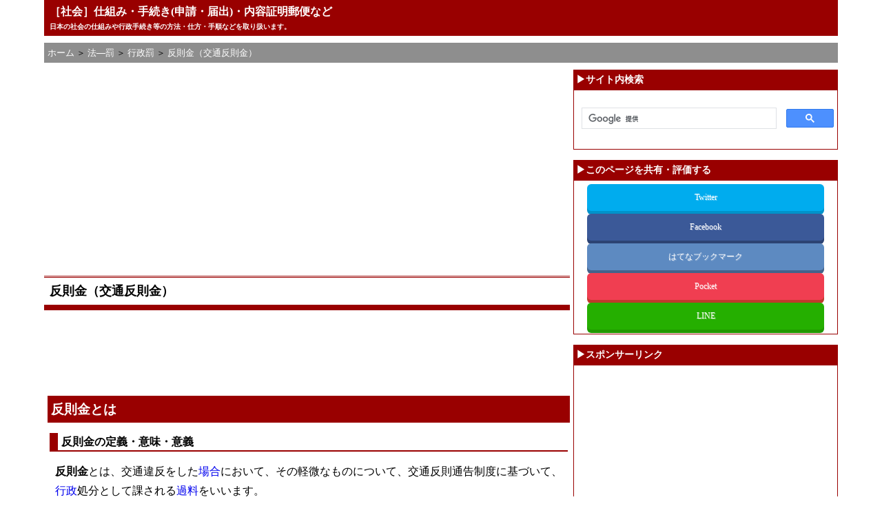

--- FILE ---
content_type: text/html
request_url: https://naiyoshomei.k-solution.info/2008/06/_1_960.html
body_size: 6928
content:
<!DOCTYPE html>
<html lang="ja">
<head>
<meta charset="UTF-8">
<meta name="viewport" content="width=device-width,initial-scale=1">
<link rel="start" href="/" title="Home" />
<link rel="stylesheet" href="/styles.css" type="text/css" />
<!-- Google Tag Manager -->
<script>(function(w,d,s,l,i){w[l]=w[l]||[];w[l].push({'gtm.start':
new Date().getTime(),event:'gtm.js'});var f=d.getElementsByTagName(s)[0],
j=d.createElement(s),dl=l!='dataLayer'?'&l='+l:'';j.async=true;j.src=
'https://www.googletagmanager.com/gtm.js?id='+i+dl;f.parentNode.insertBefore(j,f);
})(window,document,'script','dataLayer','GTM-MJZMFW');</script>
<!-- End Google Tag Manager -->
<!--変数設定-->
<!--正規化-->
<!-- 他サイトからの複製ページの場合と既存ページの整合性 -->
<link rel="canonical" href="https://naiyoshomei.k-solution.info/2008/06/_1_960.html">
<title>反則金（交通反則金） - ［社会］仕組み・手続き(申請・届出)・内容証明郵便など</title>
<meta name="keywords" content="反則金|はんそくきん,交通反則金|こうつうはんそくきん" />
<!--ページ内目次-->
<!--OGP対応-->
<meta property="og:type" content="blog" />
<meta property="og:site_name" content="［社会］仕組み・手続き(申請・届出)・内容証明郵便など" />
<meta property="og:title" content="反則金（交通反則金）" />
<meta property="og:url" content="https://naiyoshomei.k-solution.info/2008/06/_1_960.html" />
</head>
<body class="two_col_right">
<!-- Google Tag Manager (noscript) -->
<noscript><iframe src="https://www.googletagmanager.com/ns.html?id=GTM-MJZMFW"
height="0" width="0" style="display:none;visibility:hidden"></iframe></noscript>
<!-- End Google Tag Manager (noscript) -->
<div id="container">
<a id="BookMark0"></a>
<!--ヘッダー―タグライン部-->
<div id="tagline">
<h1><a href="/" accesskey="1">［社会］仕組み・手続き(申請・届出)・内容証明郵便など</a></h1>
<h2>日本の社会の仕組みや行政手続き等の方法・仕方・手順などを取り扱います。</h2>
</div>
<!-- パンくずリスト 開始 -->
<ul id="breadcrumb" itemscope itemtype="http://schema.org/BreadcrumbList">
<li title="［社会］仕組み・手続き(申請・届出)・内容証明郵便など" itemprop="itemListElement" itemscope itemtype="http://schema.org/ListItem"><a itemprop="item" href="/" style="text-decoration:none;"><span itemprop="name">ホーム</span></a><meta itemprop="position" content="1" /></li>
<li title="法―罰" itemprop="itemListElement" itemscope itemtype="http://schema.org/ListItem">&nbsp;＞ <a itemprop="item" href="/1304071413/" style="text-decoration:none;"><span itemprop="name">法―罰</span></a>
<meta itemprop="position" content="2" />
</li>
<li title="行政罰" itemprop="itemListElement" itemscope itemtype="http://schema.org/ListItem">&nbsp;＞ <a itemprop="item" href="/1304071429/" style="text-decoration:none;"><span itemprop="name">行政罰</span></a>
<meta itemprop="position" content="3" />
</li>
<li title="反則金（交通反則金）" itemprop="itemListElement" itemscope itemtype="http://schema.org/ListItem">&nbsp;＞ <a itemprop="item" href="/2008/06/_1_960.html" style="text-decoration:none;"><span itemprop="name">反則金（交通反則金）</span></a>
<meta itemprop="position" content="4" />
</li>
</ul>
<!-- 中央カラム開始 -->
<div id="content">
<!-- AdSense -->
<script async src="https://pagead2.googlesyndication.com/pagead/js/adsbygoogle.js?client=ca-pub-8126263312321741" crossorigin="anonymous"></script>
<!-- google_ad_section_start -->
<!-- structurize-->
<div itemscope itemtype="http://schema.org/Blog">
<div><center>
<!-- レスポンシブ広告ユニット（内証）_トップ -->
<ins class="adsbygoogle adslot_Top"
     style="display:block"
     data-ad-client="ca-pub-8126263312321741"
     data-ad-slot="1200975266"
     data-ad-format="rectangle"
     data-full-width-responsive="true"
></ins>
<script>
(adsbygoogle = window.adsbygoogle || []).push({});
</script>
</center></div><br />
<h2 itemprop="about" class="entry-title">反則金（交通反則金）</h2>
<div><center>
<!-- レスポンシブ ディスプレイ広告ユニット（内証）_トップ（横長） -->
<ins class="adsbygoogle"
     style="display:block"
     data-ad-client="ca-pub-8126263312321741"
     data-ad-slot="9288885207"
     data-ad-format="horizontal"
     data-full-width-responsive="true"
></ins>
<script>
(adsbygoogle = window.adsbygoogle || []).push({});
</script>
</center></div><br />
<!--ページ内目次-->
<!-- ブログ記事 -->
            <h3>反則金とは</h3>
<h4>反則金の定義・意味・意義</h4>
<p><strong>反則金</strong>とは、交通違反をした<a href="/2010/09/_1_402.html" class="keyword">場合</a>において、その軽微なものについて、交通反則通告制度に基づいて、<a href="/2012/09/_1_916.html" class="keyword">行政</a>処分として課される<a href="/2013/10/_1_1169.html" class="keyword">過料</a>をいいます。</p>
<p>この反則金を支払うことで<a href="/2013/10/_1_1171.html" class="keyword">刑</a>事手続が<a href="/2014/06/post_226.html" class="keyword">免除</a>されます。</p>
<p>いわゆる「青キップ」（「交通反則通告書」）が「切られた」<a href="/2010/09/_1_402.html" class="keyword">場合</a>に支払うものです。</p>
<p></p>
<h4>反則金の別名・別称・<a href="/2016/03/post_525.html" class="keyword">通称</a>など</h4>
<h5>交通反則金</h5>
<p><strong>交通反則金</strong>と呼ばれる<a href="/2010/09/_1_402.html" class="keyword">場合</a>もあります。</p>
<p></p>
<h4>反則金の趣旨・<a href="/2010/01/_1_455.html" class="keyword">目的</a>・役割・機能</h4>
<p>交通違反のすべてを<a href="/2013/10/_1_1171.html" class="keyword">刑</a>事手続で処理することは事実上不可能です。</p>
<p>そこで、軽微な交通違反については反則行為として通告し、反則金を納付すれば<a href="/2013/10/_1_1171.html" class="keyword">刑</a>事手続を<a href="/2014/06/post_226.html" class="keyword">免除</a>するという制度（＝交通反則通告制度）がとられています。</p>
<p></p>
<h4>反則金と関係・関連する概念</h4>
<h5>間違いやすい概念</h5>
<h6><a href="/2008/06/_1_963.html" class="keyword">罰金</a></h6>
<p><a href="/2008/06/_1_963.html" class="keyword">罰金</a>は、原則として即決裁判による略式<a href="/2013/12/_1_1260.html" class="keyword">命令</a>で行われますが、<a href="/2013/10/_1_1171.html" class="keyword">刑</a>事罰です。</p>
<p>したがって、「<a href="/2010/09/_1_392.html" class="keyword">前</a>科」になります。</p>
<p></p>
<!-- google_ad_section_end -->
<div><center>
<!-- レスポンシブ ディスプレイ広告ユニット（内証）_ボトム（横長） -->
<ins class="adsbygoogle"
     style="display:block"
     data-ad-client="ca-pub-8126263312321741"
     data-ad-slot="9943491328"
     data-ad-format="horizontal"
     data-full-width-responsive="true"
></ins>
<script>
(adsbygoogle = window.adsbygoogle || []).push({});
</script>
</center></div><br />
<div><center>
<!-- レスポンシブ広告ユニット（内証）_ボトム -->
<ins class="adsbygoogle adslot_Bottom"
     style="display:block"
     data-ad-client="ca-pub-8126263312321741"
     data-ad-slot="3167457261"
     data-ad-format="rectangle"
     data-full-width-responsive="true"
></ins>
<script>
(adsbygoogle = window.adsbygoogle || []).push({});
</script>
</center></div>
<p class="align-right"><a href="#BookMark0"><img border="0" src="//k-solution.info/image/btn-feature-pagetop.jpg" width="68" height="13"></a></p>
<br />
</div>
<!-- google_ad_section_start(weight=ignore) -->
<!-- 現在のカテゴリ内のページの一覧の開始 -->
<div class="page-list-heading">現在のページのサイトにおける位置づけ</div>
<p style="border-left:25px solid #990000;"><b>現在のページが属するカテゴリ内のページ一覧</b>［全 2 ページ］</p>
<ol>
<li><img src="//k-solution.info/image/file.gif" width="15" height="14"> <a href="/2013/10/_1_1169.html" title="過料">過料</a></li>
<li><img src="//k-solution.info/image/file.gif" width="15" height="14"> <span style="background-color: #CC6666;"><a href="/2008/06/_1_960.html" title="反則金（交通反則金）"><font color="#FFFFFF">反則金（交通反則金）</font></a></span></li>
</ol>
<br />
<!-- google_ad_section_end -->
<p style="border-left:25px solid #990000;"><b>現在のページが属するカテゴリのサイトにおける位置づけ</b></p>
<ul><li style="margin-top:0.5em;margin-bottom:0.5em;"><a href="/">ホーム</a>
<ul>
<li style="margin-top:0.5em;margin-bottom:0.5em;"><img src="//k-solution.info/image/folder.gif" width="16" height="16"> <a href="/1304071413/">法―罰</a>
<ul>
<li style="margin-top:0.5em;margin-bottom:0.5em;"><img src="//k-solution.info/image/folder.gif" width="16" height="16"> <a href="/1304071428/" title="">刑罰・刑事罰</a>
</li>
<li style="margin-top:0.5em;margin-bottom:0.5em;"><img src="//k-solution.info/image/folder.gif" width="16" height="16"> <a href="/1304071429/" title=""><span style="background-color: #CC6666;">行政罰</span></a>
</li>
</ul>
</li></ul>
</li></ul>
<br />
<div><center>
<!-- レスポンシブ広告ユニット（内証）_ボトム2 -->
<ins class="adsbygoogle adslot_Bottom"
     style="display:block"
     data-ad-client="ca-pub-8126263312321741"
     data-ad-slot="5562520464"
     data-ad-format="rectangle"
     data-full-width-responsive="true"
></ins>
<script>
(adsbygoogle = window.adsbygoogle || []).push({});
</script>
</center></div>
<p class="align-right"><a href="#BookMark0"><img border="0" src="//k-solution.info/image/btn-feature-pagetop.jpg" width="68" height="13"></a></p>
<br />
<p class="align-center" style="font-size:1.2rem;">｜<a href="/privacypolicy.html">プライバシーポリシー</a>｜</p>
</div><!-- /content -->
<!-- 中央カラム終了 -->
<!-- サイドメニュー部開始 -->
<div id="_sidebar" style="margin:0;padding:0"><div id="sidebar">
<div class="sidemodule">
<div class="sidetitle">▶サイト内検索</div>
<div class="sidecontent"  align="center"><div style="padding:25px 5px 25px 10px;">
<script>
  (function() {
    var cx = 'partner-pub-8126263312321741:3753855269';
    var gcse = document.createElement('script');
    gcse.type = 'text/javascript';
    gcse.async = true;
    gcse.src = 'https://cse.google.com/cse.js?cx=' + cx;
    var s = document.getElementsByTagName('script')[0];
    s.parentNode.insertBefore(gcse, s);
  })();
</script>
<gcse:searchbox-only></gcse:searchbox-only>
</div></div>
</div>
<div class="sidemodule">
<div class="sidetitle">▶このページを共有・評価する</div>
<div class="sidecontent">
<div class="align-center">
<!-- インデックスの場合 -->
<!-- カテゴリの場合 -->
<!-- エントリの場合 -->
<div class="sns twitter" style="margin-top:5px;"><a href="https://twitter.com/share?url=https://naiyoshomei.k-solution.info/2008/06/_1_960.html&text=［社会］仕組み・手続き(申請・届出)・内容証明郵便など：反則金（交通反則金）" target="_blank">Twitter</a></div>
<div class="sns facebook" style="margin-top:3px;"><a href="https://www.facebook.com/sharer.php?u=https://naiyoshomei.k-solution.info/2008/06/_1_960.html" target="_blank">Facebook</a></div>
<div class="sns hatebu" style="margin-top:3px;"><a href="https://b.hatena.ne.jp/add?mode=confirm&url=https://naiyoshomei.k-solution.info/2008/06/_1_960.html" target="_blank">はてなブックマーク</a></div>
<div class="sns pocket" style="margin-top:3px;"><a href="https://getpocket.com/edit?url=https://naiyoshomei.k-solution.info/2008/06/_1_960.html&title=［社会］仕組み・手続き(申請・届出)・内容証明郵便など：反則金（交通反則金）" target="_blank">Pocket</a></div>
<div class="sns line" style="margin-top:3px;margin-bottom:5px;"><a href="https://line.naver.jp/R/msg/text/?LINE%E3%81%A7%E9%80%81%E3%82%8B%0D%0Ahttps://naiyoshomei.k-solution.info/2008/06/_1_960.html" target="_blank">LINE</a></div>
</div>
</div>
</div>
<!-- AdSense 開始-->
<div class="sidemodule">
<div class="sidetitle">▶スポンサーリンク</div>
<div class="sidecontent" style="text-align:center;padding-top:5px;padding-bottom:5px;">
<center>
<!-- レスポンシブ ディスプレイ広告ユニット（内証）_サイド（スクエア） -->
<ins class="adsbygoogle"
     style="display:block"
     data-ad-client="ca-pub-8126263312321741"
     data-ad-slot="4308021266"
     data-ad-format="rectangle"
></ins>
<script>
(adsbygoogle = window.adsbygoogle || []).push({});
</script>
</center><br />
<center>
<!-- レスポンシブ広告ユニット（内証）_サイド -->
<ins class="adsbygoogle adslot_Side"
     style="display:block"
     data-ad-client="ca-pub-8126263312321741"
     data-ad-slot="5841722069"
     data-ad-format="vertical"
></ins>
<script>
(adsbygoogle = window.adsbygoogle || []).push({});
</script>
</center></div>
</div>
<!-- google_ad_section_start(weight=ignore) -->
<div class="sidemodule">
<div class="sidetitle">▶サイトのメインカテゴリ</div>
<div class="sidecontent"><span style="font-size:1rem;margin-left:0.8em;">※各カテゴリは基本的にサブカテゴリに分類されています</span>
<div id="categories">
<div  id="main_categories"><img src="//k-solution.info/image/folder.gif" width="16" height="16"> <a href="/14122215461/"><span style="color: black;"><strong>社会―基本手続き</strong></span></a></div>
<div  id="main_categories"><img src="//k-solution.info/image/folder.gif" width="16" height="16"> <a href="/14120814320/"><span style="color: black;"><strong>社会―基本手続き―印鑑</strong></span></a></div>
<div  id="main_categories"><img src="//k-solution.info/image/folder.gif" width="16" height="16"> <a href="/14120814330/"><span style="color: black;"><strong>社会―基本手続き―戸籍</strong></span></a></div>
<div  id="main_categories"><img src="//k-solution.info/image/folder.gif" width="16" height="16"> <a href="/17092804353/"><span style="color: black;"><strong>社会―基本手続き―住所</strong></span></a></div>
<div  id="main_categories"><img src="//k-solution.info/image/folder.gif" width="16" height="16"> <a href="/14120814335/"><span style="color: black;"><strong>社会―基本手続き―住民票</strong></span></a></div>
<div  id="main_categories"><img src="//k-solution.info/image/folder.gif" width="16" height="16"> <a href="/cat771/"><span style="color: black;"><strong>社会―基本手続き―各種の証明書</strong></span></a></div>
<div  id="main_categories"><img src="//k-solution.info/image/folder.gif" width="16" height="16"> <a href="/00110/"><span style="color: black;"><strong>社会―基本手続き―その他</strong></span></a></div>
<div  id="main_categories"><img src="//k-solution.info/image/folder.gif" width="16" height="16"> <a href="/cat697/"><span style="color: black;"><strong>社会―家庭・日常生活に関する手続き</strong></span></a></div>
<div  id="main_categories"><img src="//k-solution.info/image/folder.gif" width="16" height="16"> <a href="/1212041436/"><span style="color: black;"><strong>社会―インフラ</strong></span></a></div>
<div  id="main_categories"><img src="//k-solution.info/image/folder.gif" width="16" height="16"> <a href="/cat628/"><span style="color: black;"><strong>生活―交通―自動車</strong></span></a></div>
<div  id="main_categories"><img src="//k-solution.info/image/folder.gif" width="16" height="16"> <a href="/cat856/"><span style="color: black;"><strong>社会―通信</strong></span></a></div>
<div  id="main_categories"><img src="//k-solution.info/image/folder.gif" width="16" height="16"> <a href="/1112221514/"><span style="color: black;"><strong>社会―金融―銀行</strong></span></a></div>
<div  id="main_categories"><img src="//k-solution.info/image/folder.gif" width="16" height="16"> <a href="/1203200952/"><span style="color: black;"><strong>社会―金融―カード等</strong></span></a></div>
<div  id="main_categories"><img src="//k-solution.info/image/folder.gif" width="16" height="16"> <a href="/1306291347/"><span style="color: black;"><strong>社会―保険</strong></span></a></div>
<div  id="main_categories"><img src="//k-solution.info/image/folder.gif" width="16" height="16"> <a href="/cat800/"><span style="color: black;"><strong>社会―保険―日本年金機構―社会保険</strong></span></a></div>
<div  id="main_categories"><img src="//k-solution.info/image/folder.gif" width="16" height="16"> <a href="/15011710445/"><span style="color: black;"><strong>社会―保険―日本年金機構―社会保険―手続き</strong></span></a></div>
<div  id="main_categories"><img src="//k-solution.info/image/folder.gif" width="16" height="16"> <a href="/1306291123/"><span style="color: black;"><strong>社会―保険―日本年金機構―年金</strong></span></a></div>
<div  id="main_categories"><img src="//k-solution.info/image/folder.gif" width="16" height="16"> <a href="/cat459/"><span style="color: black;"><strong>社会―保険―労働保険</strong></span></a></div>
<div  id="main_categories"><img src="//k-solution.info/image/folder.gif" width="16" height="16"> <a href="/1111291127/"><span style="color: black;"><strong>社会―税務</strong></span></a></div>
<div  id="main_categories"><img src="//k-solution.info/image/folder.gif" width="16" height="16"> <a href="/1110261309/"><span style="color: black;"><strong>社会―登記</strong></span></a></div>
<div  id="main_categories"><img src="//k-solution.info/image/folder.gif" width="16" height="16"> <a href="/cat692/"><span style="color: black;"><strong>社会―登記―不動産登記</strong></span></a></div>
<div  id="main_categories"><img src="//k-solution.info/image/folder.gif" width="16" height="16"> <a href="/1110261313/"><span style="color: black;"><strong>社会―登記―商業登記</strong></span></a></div>
<div  id="main_categories"><img src="//k-solution.info/image/folder.gif" width="16" height="16"> <a href="/1112031444/"><span style="color: black;"><strong>社会―電子申請・オンライン申請</strong></span></a></div>
<div  id="main_categories"><img src="//k-solution.info/image/folder.gif" width="16" height="16"> <a href="/1402010851/"><span style="color: black;"><strong>社会―公告</strong></span></a></div>
<div  id="main_categories"><img src="//k-solution.info/image/folder.gif" width="16" height="16"> <a href="/1402111525/"><span style="color: black;"><strong>社会―寄付</strong></span></a></div>
<div  id="main_categories"><img src="//k-solution.info/image/folder.gif" width="16" height="16"> <a href="/1212161400/"><span style="color: black;"><strong>社会―ルール</strong></span></a></div>
<div  id="main_categories"><img src="//k-solution.info/image/folder.gif" width="16" height="16"> <a href="/15120509413/"><span style="color: black;"><strong>生活―住宅</strong></span></a></div>
<div  id="main_categories"><img src="//k-solution.info/image/folder.gif" width="16" height="16"> <a href="/1402020941/"><span style="color: black;"><strong>生活―暦</strong></span></a></div>
<div  id="main_categories"><img src="//k-solution.info/image/folder.gif" width="16" height="16"> <a href="/1309091354/"><span style="color: black;"><strong>生活―暦―西暦（カレンダー）</strong></span></a></div>
<div  id="main_categories"><img src="//k-solution.info/image/folder.gif" width="16" height="16"> <a href="/140720081746/"><span style="color: black;"><strong>生活―暦―西暦（カレンダー）―ニュース</strong></span></a></div>
<div  id="main_categories"><img src="//k-solution.info/image/folder.gif" width="16" height="16"> <a href="/1212220923/"><span style="color: black;"><strong>生活―暦―日本の季節・暦・花</strong></span></a></div>
<div  id="main_categories"><img src="//k-solution.info/image/folder.gif" width="16" height="16"> <a href="/15010510464/"><span style="color: black;"><strong>言葉―文書・書面・書類</strong></span></a></div>
<div  id="main_categories"><img src="//k-solution.info/image/folder.gif" width="16" height="16"> <a href="/15010510540/"><span style="color: black;"><strong>言葉―文書・書面・書類―法律文書</strong></span></a></div>
<div  id="main_categories"><img src="//k-solution.info/image/folder.gif" width="16" height="16"> <a href="/1312031147/"><span style="color: black;"><strong>文化―生活</strong></span></a></div>
<div  id="main_categories"><img src="//k-solution.info/image/folder.gif" width="16" height="16"> <a href="/cat983/"><span style="color: black;"><strong>文化―マナー・冠婚葬祭等</strong></span></a></div>
<div  id="main_categories"><img src="//k-solution.info/image/folder.gif" width="16" height="16"> <a href="/1305030909/"><span style="color: black;"><strong>文化―文学</strong></span></a></div>
<div  id="main_categories"><img src="//k-solution.info/image/folder.gif" width="16" height="16"> <a href="/1402081016/"><span style="color: black;"><strong>経済</strong></span></a></div>
<div  id="main_categories"><img src="//k-solution.info/image/folder.gif" width="16" height="16"> <a href="/1212250942/"><span style="color: black;"><strong>宗教</strong></span></a></div>
<div  id="main_categories"><img src="//k-solution.info/image/folder.gif" width="16" height="16"> <a href="/13092-0956/"><span style="color: black;"><strong>宗教―葬儀・葬式と供養（法要・法事・仏事）</strong></span></a></div>
<div  id="main_categories"><img src="//k-solution.info/image/folder.gif" width="16" height="16"> <a href="/1206071053/"><span style="color: black;"><strong>政治―基礎・基本</strong></span></a></div>
<div  id="main_categories"><img src="//k-solution.info/image/folder.gif" width="16" height="16"> <a href="/1303171414/"><span style="color: black;"><strong>政治―政治体制</strong></span></a></div>
<div  id="main_categories"><img src="//k-solution.info/image/folder.gif" width="16" height="16"> <a href="/1305120932/"><span style="color: black;"><strong>政治―政治体制―政治制度</strong></span></a></div>
<div  id="main_categories"><img src="//k-solution.info/image/folder.gif" width="16" height="16"> <a href="/1302140942/"><span style="color: black;"><strong>政治―政治体制―政治制度―統治機構</strong></span></a></div>
<div  id="main_categories"><img src="//k-solution.info/image/folder.gif" width="16" height="16"> <a href="/1305090910/"><span style="color: black;"><strong>政治―政治体制―政治制度―統治機構―国会</strong></span></a></div>
<div  id="main_categories"><img src="//k-solution.info/image/folder.gif" width="16" height="16"> <a href="/1302150928/"><span style="color: black;"><strong>政治―政治体制―政治制度―統治機構―行政</strong></span></a></div>
<div  id="main_categories"><img src="//k-solution.info/image/folder.gif" width="16" height="16"> <a href="/1305120931/"><span style="color: black;"><strong>政治―政治体制―政治制度―統治機構―組織</strong></span></a></div>
<div  id="main_categories"><img src="//k-solution.info/image/folder.gif" width="16" height="16"> <a href="/15080415262/"><span style="color: black;"><strong>政治―法律の制定</strong></span></a></div>
<div  id="main_categories"><img src="//k-solution.info/image/folder.gif" width="16" height="16"> <a href="/1304060954/"><span style="color: black;"><strong>政治―政治過程</strong></span></a></div>
<div  id="main_categories"><img src="//k-solution.info/image/folder.gif" width="16" height="16"> <a href="/1209251339/"><span style="color: black;"><strong>政治―国際政治</strong></span></a></div>
<div  id="main_categories"><img src="//k-solution.info/image/folder.gif" width="16" height="16"> <a href="/1312071021/"><span style="color: black;"><strong>政治―国家体制</strong></span></a></div>
<div  id="main_categories"><img src="//k-solution.info/image/folder.gif" width="16" height="16"> <a href="/1211161021/"><span style="color: black;"><strong>政治―政治家の一覧・リスト・便覧・名簿</strong></span></a></div>
<div  id="main_categories"><img src="//k-solution.info/image/folder.gif" width="16" height="16"> <a href="/1210171509/"><span style="color: black;"><strong>政治―その他</strong></span></a></div>
<div  id="main_categories"><img src="//k-solution.info/image/folder.gif" width="16" height="16"> <a href="/1302090927/"><span style="color: black;"><strong>法</strong></span></a></div>
<div  id="main_categories"><img src="//k-solution.info/image/folder.gif" width="16" height="16"> <a href="/cat540/"><span style="color: black;"><strong>法―一般―紛争予防・紛争解決ツール</strong></span></a></div>
<div  id="main_categories"><img src="//k-solution.info/image/folder.gif" width="16" height="16"> <a href="/cat205/"><span style="color: black;"><strong>法―一般―裁判所による紛争解決（法的措置）</strong></span></a></div>
<div  id="main_categories"><img src="//k-solution.info/image/folder.gif" width="16" height="16"> <a href="/cat546/"><span style="color: black;"><strong>法―民事―民法の基本的概念装置（法技術）</strong></span></a></div>
<div  id="main_categories"><img src="//k-solution.info/image/folder.gif" width="16" height="16"> <a href="/cat921/"><span style="color: black;"><strong>法―民事―権利義務の主体</strong></span></a></div>
<div  id="main_categories"><img src="//k-solution.info/image/folder.gif" width="16" height="16"> <a href="/cat461/"><span style="color: black;"><strong>法―民事―権利義務の主体―制限行為能力者制度</strong></span></a></div>
<div  id="main_categories"><img src="//k-solution.info/image/folder.gif" width="16" height="16"> <a href="/1312130933/"><span style="color: black;"><strong>法―民事―権利義務の客体―物</strong></span></a></div>
<div  id="main_categories"><img src="//k-solution.info/image/folder.gif" width="16" height="16"> <a href="/cat448/"><span style="color: black;"><strong>法―民事―権利義務の客体―不動産</strong></span></a></div>
<div  id="main_categories"><img src="//k-solution.info/image/folder.gif" width="16" height="16"> <a href="/cat549/"><span style="color: black;"><strong>法―民事―権利義務―契約無効・取消しの主張</strong></span></a></div>
<div  id="main_categories"><img src="//k-solution.info/image/folder.gif" width="16" height="16"> <a href="/15100214552/"><span style="color: black;"><strong>法―民事―権利義務―条件・期限</strong></span></a></div>
<div  id="main_categories"><img src="//k-solution.info/image/folder.gif" width="16" height="16"> <a href="/cat836/"><span style="color: black;"><strong>法―民事―権利義務―担保権・担保物権</strong></span></a></div>
<div  id="main_categories"><img src="//k-solution.info/image/folder.gif" width="16" height="16"> <a href="/cat552/"><span style="color: black;"><strong>法―民事―権利義務―債権</strong></span></a></div>
<div  id="main_categories"><img src="//k-solution.info/image/folder.gif" width="16" height="16"> <a href="/20000/"><span style="color: black;"><strong>法―民事―権利義務―債権回収・債権管理</strong></span></a></div>
<div  id="main_categories"><img src="//k-solution.info/image/folder.gif" width="16" height="16"> <a href="/cat226/"><span style="color: black;"><strong>法―民事―権利義務―契約―総則・総論</strong></span></a></div>
<div  id="main_categories"><img src="//k-solution.info/image/folder.gif" width="16" height="16"> <a href="/cat225/"><span style="color: black;"><strong>法―民事―権利義務―契約―売買契約</strong></span></a></div>
<div  id="main_categories"><img src="//k-solution.info/image/folder.gif" width="16" height="16"> <a href="/14103016123/"><span style="color: black;"><strong>法―民事―権利義務―契約―消費貸借</strong></span></a></div>
<div  id="main_categories"><img src="//k-solution.info/image/folder.gif" width="16" height="16"> <a href="/32715/"><span style="color: black;"><strong>法―民事―権利義務―契約―賃貸借（借地借家）</strong></span></a></div>
<div  id="main_categories"><img src="//k-solution.info/image/folder.gif" width="16" height="16"> <a href="/32800/"><span style="color: black;"><strong>法―民事―権利義務―契約―雇用・労働問題</strong></span></a></div>
<div  id="main_categories"><img src="//k-solution.info/image/folder.gif" width="16" height="16"> <a href="/16041213135/"><span style="color: black;"><strong>法―民事―権利義務―契約―委託</strong></span></a></div>
<div  id="main_categories"><img src="//k-solution.info/image/folder.gif" width="16" height="16"> <a href="/cat248/"><span style="color: black;"><strong>法―民事―権利義務―契約―委託―請負契約</strong></span></a></div>
<div  id="main_categories"><img src="//k-solution.info/image/folder.gif" width="16" height="16"> <a href="/cat252/"><span style="color: black;"><strong>法―民事―権利義務―契約―委託―委任契約</strong></span></a></div>
<div  id="main_categories"><img src="//k-solution.info/image/folder.gif" width="16" height="16"> <a href="/35000/"><span style="color: black;"><strong>法―民事―権利義務―不法行為</strong></span></a></div>
<div  id="main_categories"><img src="//k-solution.info/image/folder.gif" width="16" height="16"> <a href="/1305231016/"><span style="color: black;"><strong>法―民事―権利義務―特別法―著作権</strong></span></a></div>
<div  id="main_categories"><img src="//k-solution.info/image/folder.gif" width="16" height="16"> <a href="/cat382/"><span style="color: black;"><strong>法―民事―ご近所トラブル・近隣トラブル</strong></span></a></div>
<div  id="main_categories"><img src="//k-solution.info/image/folder.gif" width="16" height="16"> <a href="/35500/"><span style="color: black;"><strong>法―民事・刑事―交通事故・自動車事故</strong></span></a></div>
<div  id="main_categories"><img src="//k-solution.info/image/folder.gif" width="16" height="16"> <a href="/1110131113/"><span style="color: black;"><strong>法―民事・刑事―その他損害賠償の事例・実例</strong></span></a></div>
<div  id="main_categories"><img src="//k-solution.info/image/folder.gif" width="16" height="16"> <a href="/65000/"><span style="color: black;"><strong>法―民事・刑事―女性・子供・高齢者への暴力・虐待</strong></span></a></div>
<div  id="main_categories"><img src="//k-solution.info/image/folder.gif" width="16" height="16"> <a href="/cat472/"><span style="color: black;"><strong>法―民事・刑事―いじめ</strong></span></a></div>
<div  id="main_categories"><img src="//k-solution.info/image/folder.gif" width="16" height="16"> <a href="/cat432/"><span style="color: black;"><strong>法―民事・刑事―名誉毀損・侮辱</strong></span></a></div>
<div  id="main_categories"><img src="//k-solution.info/image/folder.gif" width="16" height="16"> <a href="/35600/"><span style="color: black;"><strong>法―民事―結婚・夫婦間の法律問題</strong></span></a></div>
<div  id="main_categories"><img src="//k-solution.info/image/folder.gif" width="16" height="16"> <a href="/cat850/"><span style="color: black;"><strong>法―民事―親子間の法律問題</strong></span></a></div>
<div  id="main_categories"><img src="//k-solution.info/image/folder.gif" width="16" height="16"> <a href="/50000/"><span style="color: black;"><strong>法―民事―相続・遺言</strong></span></a></div>
<div  id="main_categories"><img src="//k-solution.info/image/folder.gif" width="16" height="16"> <a href="/cat919/"><span style="color: black;"><strong>法―民事―消費者・消費生活を守る制度</strong></span></a></div>
<div  id="main_categories"><img src="//k-solution.info/image/folder.gif" width="16" height="16"> <a href="/cat772/"><span style="color: black;"><strong>法―民事・商事―借金問題解決・借金整理</strong></span></a></div>
<div  id="main_categories"><img src="//k-solution.info/image/folder.gif" width="16" height="16"> <a href="/cat928/"><span style="color: black;"><strong>法―商事―起業・創業</strong></span></a></div>
<div  id="main_categories"><img src="//k-solution.info/image/folder.gif" width="16" height="16"> <a href="/1207041112/"><span style="color: black;"><strong>法―商事―会社</strong></span></a></div>
<div  id="main_categories"><img src="//k-solution.info/image/folder.gif" width="16" height="16"> <a href="/1207041117/"><span style="color: black;"><strong>法―商事―会社―分類―株式会社</strong></span></a></div>
<div  id="main_categories"><img src="//k-solution.info/image/folder.gif" width="16" height="16"> <a href="/1401181555/"><span style="color: black;"><strong>法―商事―会社―分類―持分会社</strong></span></a></div>
<div  id="main_categories"><img src="//k-solution.info/image/folder.gif" width="16" height="16"> <a href="/1207271010/"><span style="color: black;"><strong>法―商事―会社―分類―持分会社―合同会社</strong></span></a></div>
<div  id="main_categories"><img src="//k-solution.info/image/folder.gif" width="16" height="16"> <a href="/cat753/"><span style="color: black;"><strong>法―商事―会社―会社設立（法人化･法人成り）</strong></span></a></div>
<div  id="main_categories"><img src="//k-solution.info/image/folder.gif" width="16" height="16"> <a href="/cat576/"><span style="color: black;"><strong>法―商事―会社―会社経営</strong></span></a></div>
<div  id="main_categories"><img src="//k-solution.info/image/folder.gif" width="16" height="16"> <a href="/cat932/"><span style="color: black;"><strong>法―商事―会社―会社経営―人事・労務</strong></span></a></div>
<div  id="main_categories"><img src="//k-solution.info/image/folder.gif" width="16" height="16"> <a href="/cat746/"><span style="color: black;"><strong>法―商事―会社―会社経営―経理</strong></span></a></div>
<div  id="main_categories"><img src="//k-solution.info/image/folder.gif" width="16" height="16"> <a href="/1306261449/"><span style="color: black;"><strong>法―商事―会社―会社経営―経理―給与</strong></span></a></div>
<div  id="main_categories"><img src="//k-solution.info/image/folder.gif" width="16" height="16"> <a href="/1401221014/"><span style="color: black;"><strong>法―商事―会社―会社経営―組織再編</strong></span></a></div>
<div  id="main_categories"><img src="//k-solution.info/image/folder.gif" width="16" height="16"> <a href="/16100514421/"><span style="color: black;"><strong>法―商事―会社―会社経営―休業</strong></span></a></div>
<div  id="main_categories"><img src="//k-solution.info/image/folder.gif" width="16" height="16"> <a href="/15100509492/"><span style="color: black;"><strong>法―労働</strong></span></a></div>
<div  id="main_categories"><img src="//k-solution.info/image/folder.gif" width="16" height="16"> <a href="/15032410253/"><span style="color: black;"><strong>法―労働―労働基準法</strong></span></a></div>
<div  id="main_categories"><img src="//k-solution.info/image/folder.gif" width="16" height="16"> <a href="/15033109160/"><span style="color: black;"><strong>法―刑事―傷害の罪</strong></span></a></div>
<div  id="main_categories"><img src="//k-solution.info/image/folder.gif" width="16" height="16"> <a href="/cat608/"><span style="color: black;"><strong>法―刑事―刑事事件</strong></span></a></div>
<div  id="main_categories"><img src="//k-solution.info/image/folder.gif" width="16" height="16"> <a href="/1304071413/"><span style="color: black; background-color: #CC6666;"><strong>法―罰</strong></span></a></div>
<div  id="main_categories"><img src="//k-solution.info/image/folder.gif" width="16" height="16"> <a href="/cat254/"><span style="color: black;"><strong>法律用語辞典</strong></span></a></div>
<div  id="main_categories"><img src="//k-solution.info/image/folder.gif" width="16" height="16"> <a href="/15031909374/"><span style="color: black;"><strong>多義語一覧（曖昧性解消）</strong></span></a></div>
</div>
</div>
<!-- google_ad_section_end -->
</div><!-- /sidebar -->
</div>
<!-- モバイルの場合はサイドバーを削除 -->
<script type="text/javascript">
if (navigator.userAgent.match(/iPhone|Android.+Mobile/)) {
const element =document.getElementById('_sidebar');
element.remove();
}
</script>
<!-- サイドメニュー部終了 -->
</div><!-- /container -->
<!--jQuery-->
<script type="text/javascript" src="//ajax.googleapis.com/ajax/libs/jquery/1.11.1/jquery.min.js"></script>
</body>
</html>



--- FILE ---
content_type: text/html; charset=utf-8
request_url: https://www.google.com/recaptcha/api2/aframe
body_size: 114
content:
<!DOCTYPE HTML><html><head><meta http-equiv="content-type" content="text/html; charset=UTF-8"></head><body><script nonce="HYvl3p3BZGVitpmhIAHD-w">/** Anti-fraud and anti-abuse applications only. See google.com/recaptcha */ try{var clients={'sodar':'https://pagead2.googlesyndication.com/pagead/sodar?'};window.addEventListener("message",function(a){try{if(a.source===window.parent){var b=JSON.parse(a.data);var c=clients[b['id']];if(c){var d=document.createElement('img');d.src=c+b['params']+'&rc='+(localStorage.getItem("rc::a")?sessionStorage.getItem("rc::b"):"");window.document.body.appendChild(d);sessionStorage.setItem("rc::e",parseInt(sessionStorage.getItem("rc::e")||0)+1);localStorage.setItem("rc::h",'1768883085268');}}}catch(b){}});window.parent.postMessage("_grecaptcha_ready", "*");}catch(b){}</script></body></html>

--- FILE ---
content_type: text/css
request_url: https://naiyoshomei.k-solution.info/styles.css
body_size: 3219
content:
@charset "utf-8"; /* PublishCharset into mt-config.cgi */

* {
margin: 0;
padding: 0;
font-family: 'メイリオ', 'Meiryo', 'sans-serif','Lucida Grande',
'Hiragino Kaku Gothic ProN', 'ヒラギノ角ゴ ProN W3';
}
html {font-size:62.5%;}
body {
margin-top:0;
margin-bottom:20px;
margin-left:0;
margin-right:0;
text-align:center;
font-size:1.6rem;
line-height:1.2em;
}
/*大*/
@media screen and (min-width:1921px) {
.two_col_right #container {
width: 1728px;
margin-right: auto;
margin-left: auto;
padding: 0;
text-align: left;
}
}
@media screen and (min-width:1921px) {
.two_col_right #content {
float: left;
width: 1380px;
padding-right:10px;
margin: 0;
}
}
@media screen and (min-width:1921px) {
.two_col_right #sidebar {
float: left;
width: 338px;
margin: 0;
padding-bottom: 5px;
padding-right: 0;
padding-left: 0;
}
}
/*中*/
@media screen and (min-width:500px) and (max-width:1920px) {
.two_col_right #container {
width: 90%;
margin-right: auto;
margin-left: auto;
padding: 0;
text-align: left;
}
}
@media screen and (min-width:500px) and (max-width:1920px) {
.two_col_right #content {
float: left;
width: 66.7%;
padding-right:0;
margin: 0;
}
}
@media screen and (min-width:500px) and (max-width:1920px) {
.two_col_right #sidebar {
float: left;
width: 33.3%;
margin: 0;
padding-bottom: 5px;
padding-right: 0;
padding-left: 0;
}
}
/*小*/
@media screen and (max-width:499px) {
.two_col_right #container {
width: 100%;
margin-right: auto;
margin-left: auto;
padding: 0;
text-align: left;
}
}
@media screen and (max-width:499px) {
.two_col_right #content {
float: left;
width: 100%;
padding-right:10px;
margin: 0;
}
}
@media screen and (max-width:499px) {
.two_col_right #sidebar {
display: none;
}
}
/*広告ユニットのサイズ指定*/
.adslot_Top { width: 336px; height: 280px; }
@media (min-width: 500px) and (max-width:799px) { .adslot_Top { width: 320px; height: 100px; } }
@media (max-width:499px) { .adslot_Top { width: 320px; height: 100px; } }
.adslot_Bottom { width: 336px; height: 280px; }
@media (min-width: 500px) and (max-width:799px) { .adslot_Bottom { width: 300px; height: 250px; } }
@media (max-width:499px) { .adslot_Bottom { width: 300px; height: 250px; } }
.adslot_Side { width: 300px; height: 600px; }
@media (min-width: 500px) and (max-width:799px) { .adslot_Side { width: 300px; height: 600px; } }
@media (max-width:499px) { .adslot_Side { display: none; } }
/*ソーシャルボタン*/
.sns {
width:90%;height:40px;
margin-left:auto;
margin-right:auto;
}
.sns a {
font-size:1.2rem;
position:relative;
display:block;
padding:10px;
color:#fff;
border-radius:6px;
text-align:center;
text-decoration: none;
text-shadow:1px 1px 0 rgba(255,255,255,0.3);
}
.sns a:hover {
-webkit-transform: translate3d(0px, 5px, 1px);
-moz-transform: translate3d(0px, 5px, 1px);
transform: translate3d(0px, 5px, 1px);
box-shadow:none;
}
/* ツイッター */
.twitter a {
background:#00acee;
box-shadow:0 5px 0 #0092ca;
}
.twitter a:hover {
background:#0092ca;
}
/* Facebook */
.facebook a {
background:#3b5998;
box-shadow:0 5px 0 #2c4373;
}
.facebook a:hover {
background:#2c4373;
}
/* はてぶ */
.hatebu a {
background:#5d8ac1;
box-shadow:0 5px 0 #43638b;
}
.hatebu a:hover {
background:#43638b;
}
/* LINE */
.line a {
background:#25af00;
box-shadow:0 5px 0 #219900;
}
.line a:hover {
background:#219900;
}
/* Pocket */
.pocket a {
background:#f03e51;
box-shadow:0 5px 0 #c0392b;
}
.pocket a:hover {
background:#c0392b;
}
/*折りたたみメニュー*/
.sidecontent #main_categories {
margin:5px 5px 0 5px;padding: 0px;font-size:1.4rem;
}
.sidecontent #main_categories a:hover {
background-color: #CC6666;color: #ffffff;
}
/*トップページ・カテゴリページのメニュー*/
#content ol.cat {
margin-left:1.5rem;
margin-right :1rem;
padding: 0px;
}
#content ol.cat li {
margin-top:1rem;
padding-right:1rem;
line-height:2.7rem;
margin-bottom:2rem;
}
#content ol.cat li a:hover {
background-color: #CC6666;
color: #ffffff;
}
#content h4.cat {
padding:0 0 0 0;
margin-top:0;
margin-bottom:0.5rem;
margin-left:0;
margin-right:0;
border-width:0 0 0 0;
border-style:none;
}
#content h4.cat a:hover {
background-color: #CC6666;
color: #ffffff;
}
#tagline {
background-color: #990000;
margin-top:0;
margin-bottom: 10px;
padding-top:8px;
padding-bottom:0;
padding-right: 8px;
padding-left:8px;
color: #ffffff;
font-weight: normal;
line-height:1.1em;
}
#tagline h1, 
#tagline h2 {
margin-top: 0;
margin-bottom: 0;
padding-top:0x;
padding-bottom:5px;
}
#tagline h1 {
font-size: 1.6rem;
}
#tagline h2 {
font-size:1rem;
}
#tagline a:link,
#tagline a:active,
#tagline a:visited {
color: #ffffff;
text-decoration: none;
}
/*パンくずリスト*/
ul#breadcrumb {
margin-top:0;
margin-bottom:10px;
margin-left:0;
margin-right:0;
overflow: hidden;
background: #8e8e8e;
padding: 5px;
font-size:1.3rem;
} 
ul#breadcrumb li {
float: left;
list-style: none;  
display: block;
padding: 0;
line-height:1.5em;
} 
ul#breadcrumb li a {
color: white;
} 
ul#breadcrumb li a:hover { background: #CC6666; } 
ul#breadcrumb li a:hover:after { border-left-color: #CC6666 !important; }
.reproduction_note {
font-size:1.2rem;
color:#666666;
margin-top:0px;
margin-bottom:0px !important;
padding-top:0px;
padding-bottom:0px;
line-height:1.2em !important;
}
.sponsored_link {
font-size: 0.8rem;
color:#666666;
margin-top:0px;
margin-bottom:5px !important;
padding-top:0px;
padding-bottom:0px;
line-height:1.2em !important;
}
.entry-title {
margin-top: 0;
margin-right: 5px;
margin-bottom: 15px;
margin-left:0;
padding-top: 10px;
padding-right: 8px;
padding-bottom: 10px;
padding-left:8px;
border-top:#990000 double;
border-bottom:#990000 8px solid;
font-size:1.8rem;
font-weight: bold;
}
#content {
word-wrap: break-word;
}
#content a {
text-decoration: none;
}
#content a:hover{
text-decoration:underline;
}
#content h3 {
background-color:#990000;
color:white;
margin-left:5px;
margin-right:5px;
margin-top:0;
margin-bottom:15px;
padding-left:5px;
padding-right:5px;
padding-top:10px;
padding-bottom:10px;
}
#content h3 a, 
#content th a {
color:white;
}
#content h4 {
padding-top:3px;
padding-bottom:3px;
padding-left:5px;
padding-right:5px;
margin-left:0.5em;
margin-right:0.5em;
margin-bottom:15px;
border-color: #990000;
border-width:0 0 2px 12px;
border-style:solid;
}
#content h5 {
margin-left:0.5em;
margin-right:0.5em;
margin-bottom:15px;
padding-top: 0;
padding-bottom: 0;
padding-left:5px;
border-left:25px solid #990000;
font-size:1.6rem;
}
#content h6 {
margin-left:1em;
margin-right:0.5em;
margin-bottom:15px;
padding:3px 5px;
border-color: #990000;
border-width:0 0 0 12px;
border-style:solid;
font-size:1.6rem;
}
#content h4 a,
#content h5 a,
#content h6 a
{
color: #0000ff;
text-decoration: none;
}
#content p {
margin-left:1em;
margin-right:1em;
line-height: 1.8em;
margin-bottom:0.6em;
}
#content p:after {
content: " ";
display: inline-block;
height: 1em;
}
#content hr {margin-right:0.5em;}
#content dl {
font-size: 1.4rem;
margin-left:2em;
margin-right:2em;
}
#content dl.supplement {
font-size: 1.4rem;
margin-left:2em;
margin-right:2em;
background-color:#ffdddd;
}
#content dd.supplement {
font-size: 1.4rem;
margin-left:1em;
margin-right:1em;
}
#content table {
font-size: 1.4rem;
    margin-left: auto;
    margin-right: auto;
}
#content ul ul,
#content ol ol,
#content ul ul ul,
#content ol ol ol
{
font-size: 1.6rem;
}
#content ol li {line-height:2.5rem;margin-right:1em;}
#content ul li {line-height:2.5rem;list-style-image: url("//k-solution.info/image/point.gif");margin-right:1em;}
#content ul#tv li { list-style-image: none; line-height:120%}
#content th { 
background-color: #990000;
color: #FFFFFF;
padding: 4px;
}
#content td { 
padding: 4px;
background-color:#F2F6FF;
}
.page-list-heading {
padding-left:5px;
padding-right:5px;
padding-top:10px;
padding-bottom:10px;
margin-right:5px;
border-color: #990000;
border-width:7px 0 1px 0;
border-style:solid;
font-weight: bold;
font-size: 1.8rem;
}
.PreviousNext-navi {
margin: 10px;
text-align: center;
}
.sidemodule {
margin-top: 0;
margin-right: 0;
margin-left: 0;
margin-bottom: 0;
padding-left: 0;
padding-right: 0;
padding-bottom: 15px;
padding-top: 0;
}
.sidetitle {
margin: 0;
padding-left: 4px;
padding-right: 4px;
padding-bottom: 5px;
padding-top: 5px;
color: #ffffff;
background-color:#990000;
font-weight: bold;
font-size:1.4rem;
}
.sidecontent {
margin-top: 0;
margin-right: 0;
margin-left: 0;
margin-bottom: 0;
padding: 0;
border-top: 1px solid #990000;
border-left: 1px solid #990000;
border-right: 1px solid #990000;
border-bottom: 1px solid #990000;
}
.border_none {
border:none;
border-collapse:collapse;
}
.img-right
{
float: right; 
margin-left: 10px;
}
.img-left
{
float: left; 
padding-left: 6px;
}
.align-center {
text-align: center;
}
.align-left {
text-align: left;
}
.align-right {
text-align: right;
}
.table-center {
margin-left : auto;
margin-right : auto;
}
.block-center {
margin: 0 auto;
}
.block-left {
margin-right : auto;
margin-left : 0px;
text-align : left;
}
.block-right {
margin-left : auto;
margin-right : 0px;
text-align : right;
}
.background-color_yellow {
background-color:#FCC800;
margin-left: 1em;
margin-right:1em;
margin-top: 1em;
margin-bottom: 1em;
padding:1em;
list-style-position: inside;
}
.background-color_grey {
background-color:#c5beba;
}
.div_background-color_yellow {
background-color:#FCC800;
margin-top:1em;
margin-bottom:1em;
margin-left: 1em;
margin-right:1em;
padding:1em;
list-style-position: inside;
font-size: 1.6rem;
}
.div_background-color_grey {
background-color:#c5beba;
margin-top:1em;
margin-bottom:1em;
margin-left: 1em;
margin-right:1em;
padding:1em;
list-style-position: inside;
font-size: 1.6rem;
}
.div_background-color_grey2 {
background-color:#F0F0E8;
margin-top:1em;
margin-bottom:1em;
margin-left: 1em;
margin-right:1em;
padding:1em;
list-style-position: inside;
font-size: 1.6rem;
}
#content p.note {
font-size: 1.2rem;
margin-left: 2em;
margin-right: 2em;
padding-left: 26px;
background:url(//k-solution.info/image/note01.gif) no-repeat left top;
}
#content p.reference {
font-size: 1.2rem;
margin-left: 2em;
margin-right: 2em;
padding-left: 25px;
background:url(//k-solution.info/image/i_arrow_red.gif) no-repeat left center;
line-height: 1.6rem;
}
.download {
font-size: 1.2rem;
margin-left: 2em;
margin-right: 2em;
padding-left: 25px;
background:url(//k-solution.info/image/dlNowGrnSm.gif) no-repeat left center;
}
.download_btn{
    position: relative;
    display: inline-block;
	border-radius:3px;
    font-size:1.8rem;
	font-weight: bold;
	margin-left:2em;
    padding: 0.25em 0.5em;
    text-decoration: none;
    color:white;
    background: black;
}
.download_btn:hover {
    background: #CC6666;
}
#content p.inyo {
font-size: 1.2rem;
margin-left: 2em;
margin-right: 2em;
padding-left: 16px;
background:url(//k-solution.info/image/point5_2_1.png) no-repeat left top;
font-style: italic;
line-height: 100%;
}
#content p.attention {
font-size: 1.2rem;
margin-left: 2em;
padding-left: 25px;
background:url(//k-solution.info/image/red_ex.gif) no-repeat left top;
}
.sanko
{
background:url("//k-solution.info/image/sanko.gif") no-repeat left center;
margin-left: 1em;
padding-left:60px;
}
h1, h2, h3, h4, h5, h6, p, ul, ol, pre, blockquote
{
margin-top: 10px;
margin-bottom: 10px;
}
/* 順序なしリスト */
ul, ol {
padding-left: 16px;
margin-left: 2em;
}
ul li ul {
margin: 0 0 0 1em;
padding: 0;
}
dl {}
dd {
padding-left: 2em;
padding-right: 2em;
}
dt {
padding-left: 1em;
font-weight:bold;
}
blockquote {
width: auto;
margin: 0 20px 0 20px;
padding: 8px;
border: 1px solid #666666;
background: #f6f6f6;
font-size: 1.4rem;
line-height: 150%;
color:#009900;
}
#content p.cite {
font-size: 1.2rem;
font-style:italic
margin-left: 2em;
margin-right: 2em;
padding-left: 26px;
background:url(//k-solution.info/image/book.ico) no-repeat left 
}
#content p.under_construction {
margin-left: 2em;
margin-right: 2em;
padding-left: 26px;
background:url(//k-solution.info/image/under_construction.png) no-repeat left 
}
ul.menu{
list-style:none;
display: block;
margin: 0;
list-style-position:outside;
}
ul.menu li{
display: list-item;
margin:0;
}
ul.menu li a{
display:block;
padding:10px;
text-decoration:none;
background-repeat:no-repeat;
}
ul.menu li a:hover{
text-decoration:underline;
}
ul ul {
margin: 0 0 0 0;
padding:0 0 0 1em;
}
ul ul ul {
margin: 0 0 0 0;
padding:0 0 0 1em;
}
ul ul ul ul {
margin: 0 0 0 0;
padding:0 0 0 1em;
}
ol ol {
margin: 0 0 0 0;
padding:0 0 0 1em;
}
ol ol ol {
margin: 0 0 0 0;
padding:0 0 0 1em;
}
ol ol ol ol {
margin: 0 0 0 0;
padding:0 0 0 1em;
}
.cornerBox {
border-radius: 10px; /* CSS3 */
-moz-border-radius: 10px;/* Firefox */
-webkit-border-radius: 10px; /* Safari,Chrome */
}


--- FILE ---
content_type: text/plain
request_url: https://www.google-analytics.com/j/collect?v=1&_v=j102&a=1705450665&t=pageview&_s=1&dl=https%3A%2F%2Fnaiyoshomei.k-solution.info%2F2008%2F06%2F_1_960.html&ul=en-us%40posix&dt=%E5%8F%8D%E5%89%87%E9%87%91%EF%BC%88%E4%BA%A4%E9%80%9A%E5%8F%8D%E5%89%87%E9%87%91%EF%BC%89%20-%20%EF%BC%BB%E7%A4%BE%E4%BC%9A%EF%BC%BD%E4%BB%95%E7%B5%84%E3%81%BF%E3%83%BB%E6%89%8B%E7%B6%9A%E3%81%8D(%E7%94%B3%E8%AB%8B%E3%83%BB%E5%B1%8A%E5%87%BA)%E3%83%BB%E5%86%85%E5%AE%B9%E8%A8%BC%E6%98%8E%E9%83%B5%E4%BE%BF%E3%81%AA%E3%81%A9&sr=1280x720&vp=1280x720&_u=YEBAAAABAAAAAC~&jid=254720163&gjid=1517119329&cid=45363140.1768883084&tid=UA-4309183-14&_gid=871468463.1768883084&_r=1&_slc=1&gtm=45He61e1n71MJZMFWv6878084za200zd6878084&gcd=13l3l3l3l1l1&dma=0&tag_exp=103116026~103200004~104527906~104528501~104684208~104684211~105391252~115495939~115938466~115938468~115985661~117041587&z=2139877965
body_size: -454
content:
2,cG-CTEHKK3F7G